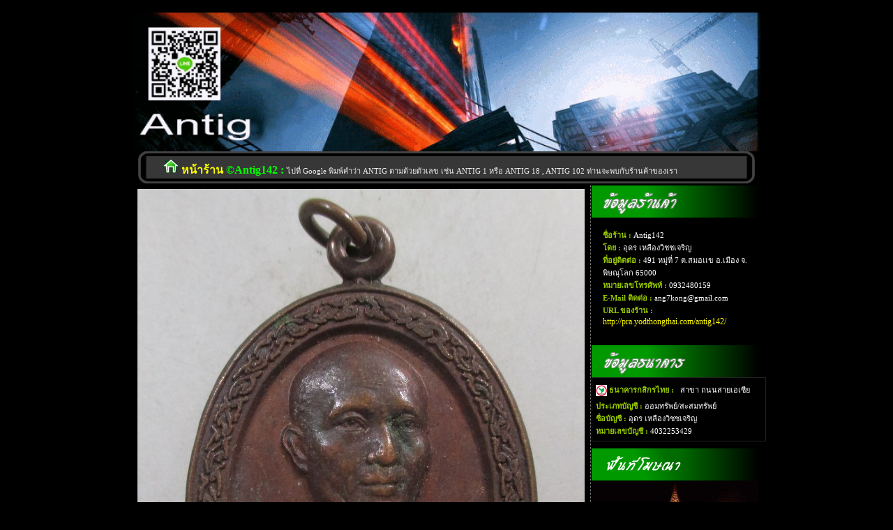

--- FILE ---
content_type: text/html; charset=UTF-8
request_url: http://pra.yodthongthai.com/antig142/?prdid=17214&cateid=0
body_size: 3321
content:
﻿<!DOCTYPE html PUBLIC "-//W3C//DTD XHTML 1.0 Transitional//EN" "http://www.w3.org/TR/xhtml1/DTD/xhtml1-transitional.dtd">
<html xmlns="http://www.w3.org/1999/xhtml">
<head>
<meta http-equiv="Content-Type" content="text/html; charset=utf-8" />
<title>094  เหรียญพระครูธัญญเขตคณารักษ์ หลังหลวงพ่อสุโขทัย วัดมูลจินดาราม จ ปทุมธานี : Antig142</title>
<meta name="description" content="เหรียญพระครูธัญญเขตคณารักษ์ หลังหลวงพ่อสุโขทัย วัดมูลจินดาราม จ ปทุมธานี

หากท่านต้องการเช่าบูชาพระเครื่ององค์นี้ กรุณาแจ้งให้ทราบด้วยว่า

ท่านพบพระองค์นี้ ที่ ร้าน Antig 142 รายการที่ 094

ดูรายการพระเครื่องอื่นๆ คลิ๊กที่ คำว่าหน้าร้าน ด้านบน" />

<!-- <link rel="stylesheet" type="text/css" href="../img/colortips/colortip-1.0/colortip-1.0-jquery.css" /> -->
<!-- <script type="text/javascript" src="https://ajax.googleapis.com/ajax/libs/jquery/1.4.2/jquery.min.js"></script> -->
<!-- <script type="text/javascript" src="../img/colortips/colortip-1.0/colortip-1.0-jquery.js"></script>
<script type="text/javascript" src="../img/colortips/script.js"></script> -->
<link href="../img/layout/antshop/shopCss.css" rel="stylesheet" type="text/css" />
</head>

<body bgcolor="#000000" leftmargin="0" topmargin="0" marginwidth="0" marginheight="0">
<table width="900" border="0" align="center" cellpadding="0" cellspacing="0" bgcolor="#FFFFFF">
    <tr align="center"><td><img src="logoHead.gif" width="900" alt="Antig142" border="0" /></td></tr>

	<tr><td>
	<div id="subHead"><img src="../img/i-home.png"  hspace="4" width="22" height="22" alt="" /><a href="./?" style="font: bold 16px Tahoma;color: #FFFF00;">หน้าร้าน</a>&nbsp;&copy;Antig142 : <span>ไปที่ Google พิมพ์คำว่า ANTIG ตามด้วยตัวเลข เช่น ANTIG 1 หรือ ANTIG 18 , ANTIG 102 ท่านจะพบกับร้านค้าของเรา</span></div></td></tr>
</table>

<table width="900" align="center" id="guide">
	<tr valign="top"><td id="showPar"><div style="text-align: center;"><img src="img/17214_1.jpg" hspace="5" vspace="5" border="0" alt="" /><br /><img src="img/17214_2.jpg" hspace="5" vspace="5" border="0" alt="" /><br /></div><table width="80%" align="center" id="pra2detail"><tr><td class="label">ชื่อสินค้า : </td><td width="80%">094  เหรียญพระครูธัญญเขตคณารักษ์ หลังหลวงพ่อสุโขทัย วัดมูลจินดาราม จ ปทุมธานี</td></tr><tr><td class="label">ประเภท : </td><td bgcolor="#F5F5F5"><strong style="color:#0000CC;">เปิดให้บูชา</strong></td></tr><tr valign="top"><td valign="top" align="center" colspan="2"><strong>: รายละเอียด :</strong> <br /><br />เหรียญพระครูธัญญเขตคณารักษ์ หลังหลวงพ่อสุโขทัย วัดมูลจินดาราม จ ปทุมธานี<br />
<br />
หากท่านต้องการเช่าบูชาพระเครื่ององค์นี้ กรุณาแจ้งให้ทราบด้วยว่า<br />
<br />
ท่านพบพระองค์นี้ ที่ ร้าน Antig 142 รายการที่ 094<br />
<br />
ดูรายการพระเครื่องอื่นๆ คลิ๊กที่ คำว่าหน้าร้าน ด้านบน<br /><br /></td></tr><tr valign="top"><td valign="top" class="label">ราคา : </td><td bgcolor="#F5F5F5"><strong style="color:#0000CC;">250 บาท</strong></td></tr><tr valign="top"><td class="label">ข้อมูลการติดต่อ : </td><td>อุดร เหลืองวิชชเจริญ<br /><img src="../img/i_mobile.gif" width="18" height="18" alt="" vspace="3" align="absmiddle" />0932480159&nbsp;<img src="../img/i_email.png" width="12" height="12" alt="" hspace="3" vspace="3" align="absmiddle" />ang7kong@gmail.com</td></tr><tr><td class="label">จำนวนผู้เปิดชม : </td><td>0688 ครั้ง</td></tr><tr valign="top"><td valign="top" class="label">โพสเมื่อ : </td><td>2018-03-21 13:00:49</td></tr><tr valign="top"><td valign="top" class="label">ปรับปรุงล่าสุด : </td><td>2018-03-21 13:00:49</td></tr><tr valign="top"><td valign="top" class="label">Share ข้อมูล : </td><td><!-- AddThis Button BEGIN --><script type="text/javascript" src="http://s7.addthis.com/js/250/addthis_widget.js#pubid=xa-4f6f29c90f94b379"></script>
<div class="addthis_toolbox addthis_default_style" style="text-align: left;width: 45%; margin-left: 10px;">
<a class="addthis_button_preferred_1"></a>
<a class="addthis_button_preferred_2"></a>
<a class="addthis_button_preferred_3"></a>
<a class="addthis_button_preferred_4"></a>
<a class="addthis_button_compact"></a>
<a class="addthis_counter addthis_bubble_style"></a>
</div></td></tr></table><form name="ansPost" id="ansPost" method="post" action="../shopAction.php">
		<table width="500" align="center" border="0" class="pradetail">
		<tr><td colspan="2" id="titleForm">สอบถามเกี่ยวกับสินค้านี้</td></tr>
			<tr><td width="100" class="label">ชื่อผู้โพส</td><td><input type="text" name="name" id="name" size="25" maxlength"45" /></td></tr>
			<tr><td width="100" class="label">E-mail</td><td><input type="text" name="email" id="email" size="35" maxlength"45" /></td></tr>
			<tr><td width="100" class="label">โทรศัพท์</td><td><input type="text" name="tel" id="tel" size="35" maxlength"15" value="08-" /></td></tr>
			<tr valign="top"><td width="100" class="label">ข้อความ</td><td>
			<textarea name="msg" id="msg" rows="6" cols="45"></textarea>
		</td></tr>
			<tr><td width="100" class="label">Code ยืนยันการโพส</td><td><input type="text" name="code" id="code" size="10" maxlength="5" /><img src="../imgverify.php" width="85" height="22" border="0" alt="โค้ดยืนยันการโพส" hspace="5" align="bottom" /></td></tr>
			<tr><td width="100" class="label"></td><td><input type="button" name="btnPost" id="btnPost" value="..ส่งข้อมูล.." onclick="ckReply(ansPost,this)" />;
          </td></tr>
			</table><input type="hidden" name="actionType" id="actionType" value="postReply" /><input type="hidden" name="shopid" id="shopid" value="124" />
			<input type="hidden" name="praid" id="praid" value="17214" />
		</form></td>
	<td id="showinfo">
	<div id="showinfo1">
	<img src="../img/layout/antshop/bar-1.png" width="240" height="46" alt="" />
				<div class="datainfo"><strong>ชื่อร้าน :</strong> Antig142
				<br /><strong>โดย : </strong>อุดร เหลืองวิชชเจริญ<br />
				<strong>ที่อยู่ติดต่อ :</strong> 491 หมู่ที่ 7 ต.สมอเเข อ.เมือง จ. พิษณุโลก 65000<br />
				<strong>หมายเลขโทรศัพท์ :</strong> 0932480159<br />
				<strong>E-Mail ติดต่อ :</strong> ang7kong@gmail.com<br />
				<strong>URL ของร้าน :</strong> <span id="url"><a href="./" title="กลับหน้าร้าน" style="color: #FFFF00;">http://pra.yodthongthai.com/antig142/</a></span></div>
	</div>

<div id="showinfo3">
		<img src="../img/layout/antshop/bar-3.png" width="240" height="46" alt="" />
		<div id="ShowBank"><!-- <h3>ข้อมูลธนาคาร</h3> --><img src="../img/bankLogo/4.gif" width="16" vspace="5" align="absmiddle" />&nbsp;<strong>ธนาคารกสิกรไทย : </strong>&nbsp;&nbsp;สาขา ถนนสายเอเซีย&nbsp;&nbsp;<br /><strong>ประเภทบัญชี : </strong>ออมทรัพย์/สะสมทรัพย์<br /><strong>ชื่อบัญชี : </strong> อุดร เหลืองวิชชเจริญ&nbsp;&nbsp;<br /><strong>หมายเลขบัญชี : </strong> 4032253429<br /></div>
	</div>
		<div id="showinfo4">
		<img src="../img/layout/antshop/pr-bar.png" width="240" height="46" alt="" />
		<a href="http://www.antigpra.com/service%20shop/service%20shop.html" target="_blank"><img src="../img/bn/500.gif" alt="" width="240" border="0" /></a><br /><a href="http://www.antigpra.com/shop/all-shop.php" target="_blank"><img src="../img/bn/shop 1.jpg" alt="" width="240" border="0" /></a><br /><a href="http://pigeontools.net/amulet/" target="_blank"><img src="../img/bn/shop 2.jpg" alt="" width="240" border="0" /></a><br /><a href="http://pra.yodthongthai.com/serch.html" target="_blank"><img src="../img/bn/serchbudha.gif" alt="" width="240" border="0" /></a><br /><a href="http://www.phantippowertools.info/BOOK/page%20book1.html" target="_blank"><img src="../img/bn/powertools-book.gif" alt="" width="240" border="0" /></a><br /><a href="http://www.antigpra.com/contents.php?c=contact" target="_blank"><img src="../img/bn/forrentbanner.gif" alt="" width="240" border="0" /></a><br /><a href="http://yodthongthai.com/" target="_blank"><img src="../img/bn/logoyodthongthai.jpg" alt="" width="240" border="0" /></a><br /><a href="https://www.facebook.com/Antigpracom" target="_blank"><img src="../img/bn/QRF.jpg" alt="" width="240" border="0" /></a><br /><a href="https://publisher.mebmarket.com/?action=book_details&book_id=66100" target="_blank"><img src="../img/bn/attakarn.jpg" alt="" width="240" border="0" /></a><br /><a href="https://publisher.mebmarket.com/ebook-66064-" target="_blank"><img src="../img/bn/vannagam.jpg" alt="" width="240" border="0" /></a><br /><a href="https://publisher.mebmarket.com/index.php?action=book_details&book_id=66387&page_no=1" target="_blank"><img src="../img/bn/sevennumber.jpg" alt="" width="240" border="0" /></a><br /><a href="https://publisher.mebmarket.com/?action=book_details&book_id=70631" target="_blank"><img src="../img/bn/pigadvaelamahataksa.jpg" alt="" width="240" border="0" /></a><br /><a href="https://publisher.mebmarket.com/index.php?action=BookDetails&book_id=70595&page_no=1" target="_blank"><img src="../img/bn/taksabolan.jpg" alt="" width="240" border="0" /></a><br /><a href="https://publisher.mebmarket.com/ebook-88177-" target="_blank"><img src="../img/bn/covertripob.jpg" alt="" width="240" border="0" /></a><br /><a href="https://publisher.mebmarket.com/ebook-88283-" target="_blank"><img src="../img/bn/coverchat9.jpg" alt="" width="240" border="0" /></a><br /><a href="https://publisher.mebmarket.com/ebook-88169-" target="_blank"><img src="../img/bn/cover12zodiac.jpg" alt="" width="240" border="0" /></a><br /><a href="http://yodthongthai.com/HONEYBEE.html" target="_blank"><img src="../img/bn/logohoneybee.gif" alt="" width="240" border="0" /></a><br /><a href=" https://s.lazada.co.th/s.f6OxA" target="_blank"><img src="../img/bn/Lazada.gif" alt="" width="240" border="0" /></a><br /><a href="https://shopee.co.th/antig_amulet?smtt=0.0.9" target="_blank"><img src="../img/bn/Shopee.gif" alt="" width="240" border="0" /></a><br /><a href="http://pra.yodthongthai.com/index2.html" target="_blank"><img src="../img/bn/shop 3.jpg" alt="" width="240" border="0" /></a><br />
	</div>
	</td></tr>

	<tr><td class="font12" style="color: #CC9966;" align="center"><!-- ....................................................................................................................................................................................................................................................................................... --></td></tr>
</table>
<div align="center"><div id="footer">copyright&copy;2017 by<a href="/"> yodthongthai.com</a> 
    <!-- End Stat --></div>
</div>
</body>
</html>
<script type="text/javascript" src="../img/dw_func-2.js"></script>


--- FILE ---
content_type: text/css
request_url: http://pra.yodthongthai.com/img/layout/antshop/shopCss.css
body_size: 2097
content:
body{
	background-color: #000000;
}
table{background-repeat: no-repeat;background-color: #000000;}
#titleHead {
	font: bold 24px Tahoma, "MS Sans Serif";
	color: #888888;height: 120px;
	padding-left: 40px;
}
#subHead{
	background-image: url("bg-head2.jpg");background-color: #000000;
	background-repeat: no-repeat;height: 36px;!height: 46px;
	width: 860px;!width: 900px;color: #00FF00;clear:both;left: 20px;
	padding-left: 40px;padding-top: 10px;font: bold 16px Tahoma;margin: auto;
}
#subHead span{font: normal 11px Tahoma;color: #EEEEEE;}
#subHead select{
margin-top: 20px;!margin-top: 2px;
}
#info{
	background-color: #000000;color: #CC9933;line-height: 20px;
}
#info h1{
	font: bold 18px Tahoma; text-align: left; margin: 10px;
}
#info strong{
	color: #E5E5E5;
}
#marq {
	font: 12px "Microsoft Sans Serif", "MS Sans Serif", Tahoma;
	color: #000000;
}
#boxTalk {
	font: 12px "Microsoft Sans Serif", "MS Sans Serif", Tahoma;
	color: #000000;
	background-color: #F5F5F5;border: 1px dotted #CCCCCC;
	padding: 8px;
}
#copyright {
	font: 11px Tahoma, "MS Sans Serif";
	color: #FFFFFF;
	margin-left: 12px;
}
.praHome {
	font: 12px "Microsoft Sans Serif", "MS Sans Serif", Tahoma;
	color: #333333;
}
a:link {
	font: 12px "mS Sans Serif", Tahoma;
	color: #000000;
	text-decoration: none;
}
a:hover {
	font: 12px "mS Sans Serif", Tahoma;
	color: #99CC00;
	text-decoration: none;
}
a:visited {
	font: 12px "mS Sans Serif", Tahoma;
	color: #000000;
	text-decoration: none;
}
.imgShow {
	height: 146px;
	border-top: none;
	border-right: none;
	border-bottom: none;
	border-left: none;text-align: center;
	margin: auto; margin-bottom: 4px;
}
.pradetail{
	border: 1px solid #333333;font: 12px 'Ms Sans serif' Tahoma;text-align: left;
	margin-top: 5px;color: #111111;
}
.label{
	text-align: right;font: bold 12px 'Ms Sans Serif';width: 15%;color: #000000;
	background-color: #CCCCCC;padding: 2px;height: 18px;
}
td#listCate{
	font: bold 12px 'Ms Sans Serif'; padding-left: 10px;
}
a#linkCate{
	line-height: 18px;color: #336699;font: bold;
}
table#guide{color: #FFFFFF;font: 11px Tahoma;background-color: #000000;}
th#pGuide{height: 35px;}
td#pGuide{
		font: bold 12px 'Ms Sans Serif'; padding-left: 10px;text-align: center;padding: 2px;
		color: #CC9933;background-color: #FFFFFF;
}
table.pradetail td{
	border-bottom: solid 1px #555555;
}
td#label{
	font: bold 12px 'Ms Sans Serif';text-align: right;
}
td.labelRelpy{
	font: bold 12px 'Ms Sans Serif';text-align: right; color: #111111;
	background-color: #CCCCCC;padding-right: 2px;height: 18px;
}
td#titleForm{
	font:  bold 12px 'Ms Sans Serif';text-align: left; height: 22px;padding: 5px; 
	background-color:#00CC00;color: #FFFFFF;
}
td#txtInfoContact{
	font:  normal 12px 'Ms Sans Serif';text-align: center;
}
.postType{
	font:  bold 12px 'Ms Sans Serif';text-align: center;color:#222222;
	margin: 2px;height: 18px;width: 137px;background-image: url(bg_type.gif);
	background-repeat: no-repeat;
	padding-top: 2px;margin: auto;
}
form{
	margin: 0px;
}
.input{
	font: 11px Tahoma;color: #000000;
	background-color: #CCCCCC;
	padding-left: 4px;
}
.btninput{
	font: bold 12px 'Ms Sans Serif';color: #FFFFFF;
	background-color: #999900;margin-left: 2px;
}
.font12{
	font: 12px 'Ms Sans Serif';color: #CCCCCC;
}
div#numPage{
	font: bold 12px 'Ms Sans Serif';width: 95%;background-color: #FFFFFF;height: 18px;
	margin: 8px;border: dotted 1px #CCCCCC;padding-top:2px;
}
table#tbSearchResult{
	font: 12px 'Ms Sans Serif';border: dotted 1px #CCCCCC;
}
td#tdBorderUnderline{
	border-bottom: 1px;border-bottom-style: solid;border-bottom-color: #CCCCCC;
}
#txtTitle{
	font: bold 18px Tahoma;border: dotted 1px #CCCCCC;
	text-align:left;padding-left: 10px;
}
.formDel{
	margin: 0px;float:right;padding: 0px;
}
.praName{
	height: 30px;vertical-align: bottom;overflow: auto;
	scrollbar-base-color: #FFFFFF;
	scrollbar-arrow-color: #333333;
	scrollbar-3dlight-color: #FFFFFF;
	scrollbar-darkshadow-color: #FFFFFF;
	scrollbar-face-color: #FFFFFF;
	scrollbar-highlight-color: #CCCCCC;
	scrollbar-shadow-color: #CCCCCC;
	scrollbar-track-color: #FFFFFF;

}
#txtshopinfo{
	width: 135px;
}
a#allPra{
	color: #006600;font-weight: bold;
}
div#cateName{
	font-size: 18px;font-family: Tahoma;color:#999900;font-weight: bold;margin: 5px;background-color: #F5F5F5;width:95%;border: solid #CCCCCC 1px;
}
tr#seacrhTitle{
background-color: #FF9933;color:#FFFFFF;font-weight: bold;
}
a#linkAbout{
	font-weight: bold;color:#669900;
}
#AboutBar{
	font-family: Tahoma;font-weight: bold;color:#666600;text-align: center;font-size: 12px;
}
#boxAbout{
	font-family: Tahoma;font-size: 11px;padding: 3px;
}.border {
	border: 1px solid #999999;
	margin-top: 5px;
}
h2 {
	font-family: Tahoma, "Ms Sans Serif";
	font-size: 18px;
	font-weight: bold;
	margin: 0px;
	padding: 0px;
}
td.headBox {
	font-family: "Ms Sans Serif", Tahoma;
	font-size: 12px;
	font-weight: bold;
	text-align: center;color: #FFFFFF;
}
input#btnPost{
	background-color:#00FF00; color: #111111;border: inset 1px #222222;
}

table#ShowPra  a,table#ShowPra  td{
	color: #CC9966;background-color: #000000;
}
table#ShowPra  td{
	border: solid 1px #555555;padding: 5px; margin: 2px;
	text-align: center;
}
#footer a{
	color: #FFFF00;text-decoration: none;margin-right: 10px;
}
#ShowBank h3{
	font: bold 14px Tahoma;color: #CC9966;margin: 0px;	
}
#ShowBank{
	border: solid 1px #222222;padding: 5px;width: 99%;
}

#showPar{
	width: 80%;
}
#showinfo{
	width: 20%;border-left: dotted 1px #888888;
}
#showinfo div{
	margin-bottom: 10px;line-height: 18px;
}
.datainfo{
	padding: 16px;
}

#footer{
	background-image: url("bg-head2.jpg");display: block;margin: auto;
	background-repeat: no-repeat;height: 34px;!height: 45px;clear: both;
	width: 860px;color: #999999;text-align: center;!width: 900px;
	padding-left: 40px;padding-top: 16px;font: normal 11px Tahoma;margin-top: 22px;
}
#showinfo strong{
	color: #99CC00;
}
#pra2detail{
	color: #CCCCCC;
	border: 1px solid #333333;font: 12px 'Ms Sans serif' Tahoma;text-align: left;
	margin-top: 5px;
}
.imgPar{
	border: solid 2px #CCCCCC;padding: 2px;margin-bottom: 2px;
}
#showSelect{
	float: right;margin-top: -14px; margin-right: 20px;
}
#viewType{
	background-color: #CCFFCC;font: normal 11px Tahoma;
	border: solid 1px #CCCCCC;
}

.shopBanner{
	width: 130px;
}
.imgBanner{
	width: 125px; height: 125px;
}
.bannerShow{
	height: 128px;
}
.showNewPar{
	text-align: center;
	margin: 4px; border: solid 1px #CCCCCC;
	padding: 4px;
}
table.replyMsg{
	color: #FFFFFF;
}

--- FILE ---
content_type: application/javascript
request_url: http://pra.yodthongthai.com/img/dw_func-2.js
body_size: 382
content:
function ckReply(a,b){
var a,b;
	if(a.name.value.length<3 || a.email.value.length<10 || a.msg.value.length<8){
		alert("กรุณากรอกข้อความให้ครบถ้วน !");
		return false;
	}else if(a.email.value.indexOf('@')<3 || a.email.value.indexOf('.')<5){
		alert("กรุณากรอก E-Mail ให้ถูกต้อง !");
		a.email.focus();
		return false;
	}else if(a.code.value==""){
		alert("กรุณากรอก CODE ยืนยันกาสรโพสข้อความด้วยครับ !");
		a.code.focus();
		return false;
	}else{
		b.value="รอสักครู่...กำลังทำการบันทึกข้อมูล !";
		b.disabled=true;
		a.submit();
	}
}
